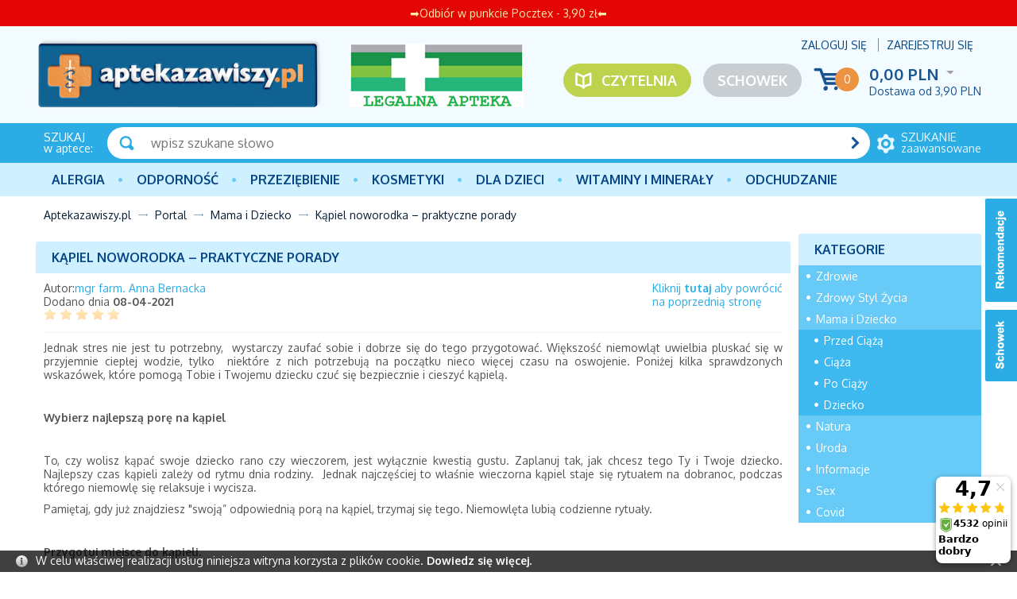

--- FILE ---
content_type: text/html; charset=UTF-8
request_url: https://aptekazawiszy.pl/artykuly/kapiel-noworodka-praktyczne-porady.html
body_size: 13891
content:
<!DOCTYPE html>
<!--[if lt IE 7 ]><html class="ie6" lang="pl-PL"> <![endif]-->
<!--[if IE 7 ]><html class="ie7" lang="pl-PL"> <![endif]-->
<!--[if IE 8 ]><html class="ie8" lang="pl-PL"> <![endif]-->
<!--[if IE 9 ]><html class="ie9" lang="pl-PL"> <![endif]-->
<!--[if (gt IE 9)|!(IE)]><!--><html lang="pl-PL"><!--<![endif]-->
<head itemtype="http://schema.org/WebSite">
<meta charset="utf-8">
<meta name="viewport" content="width=device-width, initial-scale=1.0">
<title itemprop="name">Kąpiel noworodka – praktyczne porady - Aptekazawiszy.pl</title>
<meta name="description" content="Kąpiel noworodka – praktyczne porady">
<meta name="generator" content="AptusShop.pl">
<meta name="web_author" content="Aptus.pl">
<link rel="canonical" href="https://aptekazawiszy.pl/artykuly/kapiel-noworodka-praktyczne-porady.html" itemprop="url">
<link rel="shortcut icon" href="/public/favicon.ico">
<link rel="stylesheet" href="/public/css/style.css" type="text/css">
<link href='https://fonts.googleapis.com/css?family=Oxygen:400,700,300&subset=latin,latin-ext' rel='stylesheet' type='text/css'>
<!--[if IE]><script src="/public/js/html5.js"></script><![endif]-->
<script type="text/javascript" src="/public/js/j.js"></script>
<script type="text/javascript">
(function() {
    var _qS = document.createElement('script');
    _qS.type = 'text/javascript';
    _qS.async = true;
    _qS.src = '//qjs.quartic.pl/qjs/773f49c3a6788961.js';
    (document.getElementsByTagName('head')[0]||document.getElementsByTagName('body')[0]).appendChild(_qS);
})();
</script>
			<script type="text/javascript">    let GoogleTagManager = {};

    GoogleTagManager.items = function (item) {
      let index = 1;
      let itemObj = {
        item_id: ""+item.id+"",
        item_name: ""+(item.main_name ? item.main_name : item.name)+"",
        index: 0,
        item_brand: ""+(item.brand == undefined ? '' : item.brand)+"",
        item_variant: ""+(item.variant == undefined ? '' : item.variant)+"",
        price: item.price,
        quantity: item.quantity,
        nasze_rekomendacje: item.nasze_rekomendacje ? true : false,
        promocja_przykasowa: item.promocja_przykasowa ? true : false,
        moga_ciebie_zainteresowac: item.moga_ciebie_zainteresowac ? true : false,
      }

      if(typeof item.category === 'string'){
        itemObj["item_category"] = item.category;
      } else if (typeof item.category === 'object'){
        for(cat in item.category){
          itemObj["item_category"+(index > 1 ? index : '')] = item.category[cat].name;
          if(index == 5){
            break;
          }        
          index++;        
        }
      }

      return [itemObj];
    }

	
          GoogleTagManager.eventAddToWishlist = function(item){
          if (item && typeof dataLayer != 'undefined') {
                        dataLayer.push({'ecommerce': null});
              dataLayer.push({
                'event': 'add_to_wishlist',
                'ecommerce': {
                  loggedIn: 0,
                  userId: '',
                  currency: "PLN",
                  value: item.value,
                  items: GoogleTagManager.items(item)
                },
              });
                        return true;
          }
        }
              GoogleTagManager.eventPurchaseButton = function(data){
          if (data && typeof dataLayer != 'undefined') {
                        dataLayer.push({'ecommerce': null});
              dataLayer.push({
                'event': 'purchase_button',
                'ecommerce': {
                  loggedIn: 0,
                  userId: '',
                  currency: "PLN",
                  value: data.value,
                  tax: data.tax,
                  shipping: data.shipping,
                  affiliation: data.affiliation,
                  items: JSON.parse(data.items)
                },
              });
                        return true;
          }
        }
              GoogleTagManager.eventSelectItem = function(item){
          if (item && typeof dataLayer != 'undefined') {
            let productsSection = item['products_section'] && item['products_section'].length ? item['products_section'] : false;
                        let gdata = {
                  items: GoogleTagManager.items(item),
                  loggedIn: 0,
                  userId: ''
              };
              if(productsSection){
                gdata[productsSection] = true;
              }
              dataLayer.push({'ecommerce': null});
              dataLayer.push({
                'event': 'select_item',
                'ecommerce': gdata,
              });
                        return true;
          }
        }
              GoogleTagManager.eventViewPromotion = function(data){
          if (data && typeof dataLayer != 'undefined') {
            data['loggedIn'] = 0;
            data['userId'] = '';
                        dataLayer.push({'ecommerce': null});
              dataLayer.push({
                'event': 'view_promotion',
                'ecommerce': data,
              });
                        return true;
          }
        }

        $(window).load(() => {
          MainSliderObserver.init();
        });
              GoogleTagManager.eventSelectPromotion = function(data){
          if (data && typeof dataLayer != 'undefined') {
            data['loggedIn'] = 0;
            data['userId'] = '';
                        dataLayer.push({'ecommerce': null});
              dataLayer.push({
                'event': 'select_promotion',
                'ecommerce': data,
              });
                        return true;
          }
        }

        $(window).load(() => {        
          GA4AttachSelectPromotionEvent();
        });
              GoogleTagManager.eventCashdeskView = function(data){
          if (data && typeof dataLayer != 'undefined') {
            data['loggedIn'] = 0;
            data['userId'] = '';
            let event = data.productsSection;
            delete data.productsSection;
                        dataLayer.push({'ecommerce': null});
              dataLayer.push({
                'event': event,
                'ecommerce': data,
              });
                        return true;
          }
        }

        $(window).load(() => {        
          CashdeskObserver.init();
        });
      </script>
    <!-- Google Tag Manager -->
    <script>(function(w,d,s,l,i){w[l]=w[l]||[];w[l].push({'gtm.start':
    new Date().getTime(),event:'gtm.js'});var f=d.getElementsByTagName(s)[0],
    j=d.createElement(s),dl=l!='dataLayer'?'&l='+l:'';j.async=true;j.src=
    'https://www.googletagmanager.com/gtm.js?id='+i+dl;f.parentNode.insertBefore(j,f);
    })(window,document,'script','dataLayer','GTM-T9H229P');</script>
    <!-- End Google Tag Manager -->
          <script>
        dataLayer.push({"ecommerce":null});
      </script>
            <script>
        dataLayer.push({"event":"login","ecommerce":{"loggedIn":false,"userId":""}});
      </script>
            <script>
        dataLayer.push({"ecommerce":null});
      </script>
            <script>
        dataLayer.push({"event":"Pageview","ecommerce":{"loggedIn":false,"userId":""}});
      </script>
      <script type="text/javascript">
var shop_root = '/';
var static_root = '/public/';
</script>
</head>
<body class="layout-kc layout-article">
    <!-- Google Tag Manager (noscript) -->
    <noscript><iframe src="https://www.googletagmanager.com/ns.html?id=GTM-T9H229P"
    height="0" width="0" style="display:none;visibility:hidden"></iframe></noscript>
    <!-- End Google Tag Manager (noscript) -->
    <ins data-ulix1-zoneid="8" data-ulix1-id="7d5760fb77e9efd8357bc7aa914dd604" ></ins><script async src="https://ulix1.space/www/deliv/d1.php"></script><header>
<div class="top-bar-positions">
<style>
.top-bar-position-1:hover{
background-color: #e40505d0 !important;
}
</style>
<a href="https://aptekazawiszy.pl/" class="top-bar-position-1 top-bar-position display_all" style="background-color: #e40505; color: #ffeaa8; width:100%;">
➡Odbiór w punkcie Pocztex - 3,90 zł⬅</a></div>
<div class="background">
<div class="wrap">
<div class="top clear">
<a href="https://aptekazawiszy.pl/" class="logo"><img src="/public/i/zawiszy/logo.png" alt="OLMED sp. z o.o. sp. k."></a>
<a class="legal-logo not-mainpage" href="https://rejestrymedyczne.csioz.gov.pl/ra/public-view/1192511" target="_blank" rel="nofollow">
<img src="/img/ident/legalna-apteka" alt="Legalna apteka">
</a>
<aside class="user">
<span class="login change_to_link" data-href="https://aptekazawiszy.pl/customer/action/login">Zaloguj się</span>
<span class="register change_to_link" data-href="https://aptekazawiszy.pl/customer/action/register">Zarejestruj się</span>
</aside>
<aside class="cart clear">
<span class="icon change_to_link" data-href="https://aptekazawiszy.pl/cart">
<span class="count">0</span>
</span>
<div class="info">
<span class="val">
0,00 PLN<span class="currency">
<span class="icon_select">&nbsp;</span>
<span class="currencies_list">
</span>
</span>
</span>
<div class="deliveries">
<span class="delivery cheap">Dostawa od  <span class="value">3,90 PLN</span> </span>
</div>
</div>
</aside>
<a class="repository not-mainpage" href="/customer/action/repository">Schowek</a>
<a class="portal" href="/artykuly.html">Czytelnia</a>
<!--<div class="imgs mainpage">
<img src="/public/i/zawiszy/FE_POPW.jpg" alt="Fundusz Europejski">  
<img src="/public/i/zawiszy/RP.jpg" alt="Rzeczpospolita Polska">    
<img src="/public/i/zawiszy/UE2.jpg" alt="Unia Europejska">              
</div>-->
</div>
</div>
<aside class="search">
<div class="wrap clear">
<div class="title"><strong>SZUKAJ</strong> w aptece:</div>
<a href="/search" class="adv"><span><strong>szukanie</strong> zaawansowane</span></a>
<div class="form">
<form name="search_form" action="/" method="get" target="_self"><a class="submit" href="javascript: document.forms['search_form'].submit();" rel="search"></a>
<div class="input">
<input id="main_search" type="text" name="name" placeholder="wpisz szukane słowo">
</div>
<script type="text/javascript">
var autoComplete = null;
$(document).ready(function () {
autoComplete = new Autocomplete('main_search', {
'zindex' : 2500,
'returnType': 'json'
});
});
</script>
</form></div>
</div>
</aside>
<div class="mline">
<div class="wrap">
<nav class="main-menu clear"><ul class="header_menu clear"><li class="openable panel"><a href="/alergia.html" target="_self" class="main_item" >Alergia</a><div class="sub_items"></div></li><li class="openable panel"><a href="/odpornosc.html" target="_self" class="main_item" >Odporność</a><div class="sub_items"><div class="panel_menu"><ul class="list_level_0 sub_list"><li class="sub_list-item"><a class="level_0" href="/aloes.html">Aloes</a></li><li class="sub_list-item"><a class="level_0" href="/borelioza.html">Borelioza</a></li><li class="sub_list-item"><a class="level_0" href="/colostrum-siara-bydleca-mlodziwo.html">Colostrum (siara bydlęca, młodziwo)</a></li><li class="sub_list-item"><a class="level_0" href="/cynk-selen.html">Cynk, selen</a></li><li class="sub_list-item"><a class="level_0" href="/czarny-bez.html">Czarny bez</a></li><li class="sub_list-item"><a class="level_0" href="/czosnek.html">Czosnek</a></li><li class="sub_list-item"><a class="level_0" href="/czystek.html">Czystek</a></li><li class="sub_list-item"><a class="level_0" href="/echinacea-jezowka-purpurowa.html">Echinacea (jeżówka purpurowa)</a></li><li class="sub_list-item"><a class="level_0" href="/kurkuma.html">Kurkuma</a></li><li class="sub_list-item"><a class="level_0" href="/miod-propolis-mleczko-pszczele.html">Miód, propolis, mleczko pszczele</a></li><li class="sub_list-item"><a class="level_0" href="/pozostale-preparaty.html">Pozostałe preparaty</a></li></ul><aside class="banner-category"><a href=https://aptekazawiszy.pl/odpornosc.html><img src="/img/categorybig/122" alt="Odporność"></aside></div></li><li class="openable panel"><a href="/przeziebienie-i-grypa.html" target="_self" class="main_item" >PRZEZIĘBIENIE</a><div class="sub_items"><div class="panel_menu"><ul class="list_level_0 sub_list"><li class="sub_list-item"><a class="level_0" href="/gardlo.html">Gardło</a></li><li class="sub_list-item"><a class="level_0" href="/kaszel.html">Kaszel</a></li><li class="sub_list-item"><a class="level_0" href="/katar-zatoki.html">Katar, zatoki</a></li><li class="sub_list-item"><a class="level_0" href="/leki-przeciwgoraczkowe.html">Leki przeciwgorączkowe</a></li><li class="sub_list-item"><a class="level_0" href="/masci-rozgrzewajace-na-przeziebienie.html">Maści rozgrzewające na przeziębienie</a></li><li class="sub_list-item"><a class="level_0" href="/profilaktyka.html">Profilaktyka</a></li></ul><aside class="banner-category"><a href=https://aptekazawiszy.pl/przeziebienie-i-grypa.html><img src="/img/categorybig/130" alt="Leki na przeziębienie i grypę"></aside></div></li><li class="openable panel"><a href="/kosmetyki.html" target="_self" class="main_item" >Kosmetyki</a><div class="sub_items"><div class="panel_menu"><ul class="list_level_0 sub_list"><li class="sub_list-item"><a class="level_0" href="/naturalne-kosmetyki-azjatyckie.html">Naturalne kosmetyki azjatyckie</a></li><li class="sub_list-item"><a class="level_0" href="/kosmetyki-konopne.html">Kosmetyki konopne</a></li><li class="sub_list-item"><a class="level_0" href="/kosmetyki-dla-panow.html">Kosmetyki dla Panów</a></li><li class="sub_list-item"><a class="level_0" href="/kosmetyki-kolorowe.html">Kosmetyki kolorowe</a></li><li class="sub_list-item"><a class="level_0" href="/ochrona-przeciwsloneczna.html">Ochrona przeciwsłoneczna</a></li><li class="sub_list-item"><a class="level_0" href="/pielegnacja-ciala-a.html">Pielęgnacja ciała</a></li><li class="sub_list-item"><a class="level_0" href="/pielegnacja-dloni-i-paznokci.html">Pielęgnacja dłoni i paznokci</a></li><li class="sub_list-item"><a class="level_0" href="/pielegnacja-stop.html">Pielęgnacja stóp</a></li><li class="sub_list-item"><a class="level_0" href="/pielegnacja-twarzy-i-szyi.html">Pielęgnacja twarzy i szyi</a></li><li class="sub_list-item"><a class="level_0" href="/pielegnacja-wlosow.html">Pielęgnacja włosów</a></li></ul><aside class="banner-category"><a href=https://aptekazawiszy.pl/kosmetyki.html><img src="/img/categorybig/110" alt="Kosmetyki"></aside></div></li><li class="openable panel"><a href="/dla-dzieci.html" target="_self" class="main_item" >Dla dzieci</a><div class="sub_items"><div class="panel_menu"><ul class="list_level_0 sub_list"><li class="sub_list-item"><a class="level_0" href="/akcesoria.html">Akcesoria</a></li><li class="sub_list-item"><a class="level_0" href="/herbatki-dla-dzieci.html">Herbatki dla dzieci</a></li><li class="sub_list-item"><a class="level_0" href="/kosmetyki-e.html">Kosmetyki</a></li><li class="sub_list-item"><a class="level_0" href="/mleko.html">Mleko</a></li><li class="sub_list-item"><a class="level_0" href="/pieluszki.html">Pieluszki</a></li><li class="sub_list-item"><a class="level_0" href="/suplementy-diety-dla-dzieci.html">Suplementy diety dla dzieci</a></li><li class="sub_list-item"><a class="level_0" href="/srodki-czystosci.html">Środki czystości</a></li><li class="sub_list-item"><a class="level_0" href="/witaminy.html">Witaminy</a></li></ul><aside class="banner-category"><a href=https://aptekazawiszy.pl/strony/wyszukiwanie.html?name=moomin><img src="/img/categorybig/148" alt="Dla dzieci"></aside></div></li><li class="openable panel"><a href="/witaminy-i-mineraly.html" target="_self" class="main_item" >Witaminy i minerały</a><div class="sub_items"><div class="panel_menu"><ul class="list_level_0 sub_list"><li class="sub_list-item"><a class="level_0" href="/chrom.html">Chrom</a></li><li class="sub_list-item"><a class="level_0" href="/cynk.html">Cynk</a></li><li class="sub_list-item"><a class="level_0" href="/jod.html">Jod</a></li><li class="sub_list-item"><a class="level_0" href="/krzem.html">Krzem</a></li><li class="sub_list-item"><a class="level_0" href="/magnez.html">Magnez</a></li><li class="sub_list-item"><a class="level_0" href="/miedz.html">Miedź</a></li><li class="sub_list-item"><a class="level_0" href="/potas.html">Potas</a></li><li class="sub_list-item"><a class="level_0" href="/selen.html">Selen</a></li><li class="sub_list-item"><a class="level_0" href="/srebro.html">Srebro</a></li><li class="sub_list-item"><a class="level_0" href="/wapn.html">Wapń</a></li><li class="sub_list-item"><a class="level_0" href="/zelazo.html">Żelazo</a></li></ul><aside class="banner-category"><a href=https://aptekazawiszy.pl/strony/wyszukiwanie.html?name=biovital><img src="/img/categorybig/135" alt="Witaminy i minerały"></aside></div></li><li class="openable panel"><a href="/odchudzanie-i-oczyszczanie.html" target="_self" class="main_item" >Odchudzanie</a><div class="sub_items"><div class="panel_menu"><ul class="list_level_0 sub_list"><li class="sub_list-item"><a class="level_0" href="/oczyszczanie-organizmu.html">Oczyszczanie organizmu</a></li><li class="sub_list-item"><a class="level_0" href="/odchudzanie.html">Odchudzanie</a></li><li class="sub_list-item"><a class="level_0" href="/odgrzybianie-organizmu.html">Odgrzybianie organizmu</a></li><li class="sub_list-item"><a class="level_0" href="/odrobaczanie-organizmu.html">Odrobaczanie organizmu</a></li></ul><aside class="banner-category"><a href=https://aptekazawiszy.pl/producent-revolife,dCg-fUk.html><img src="/img/categorybig/121" alt="Odchudzanie i oczyszczanie"></aside></div></li></ul></nav></div>
</div>
<div class="wrap">
<a class="switch"></a>
</div>
</div>
<div class="breadcrumb" itemtype="http://schema.org/WebPage" itemscope=""><nav id="breadcrumb"><ul class="clear"><li class="home"><a href="/" itemprop="breadcrumb">Aptekazawiszy.pl</a></li><li class="" ><a href="/artykuly.html" itemprop="breadcrumb">Portal</a></li><li class="openable" data-category="17"  data-items="0" data-type="portal" ><a href="/artykuly/mama-i-dziecko.html" itemprop="breadcrumb">Mama i Dziecko</a></li><li class="" ><span>Kąpiel noworodka – praktyczne porady</span></li></ul></nav></div></header>
<div id="container" class="clear">
<div class="row clear white-background">
<aside id="content">
<ins style="min-height: 200px;" data-ulix1-zoneid="268" data-ulix1-id="7d5760fb77e9efd8357bc7aa914dd604"></ins>
  <script async src="https://ulix1.space/www/deliv/d1.php"></script><section class="box">
<header><h1>Kąpiel noworodka – praktyczne porady</h1></header>
<div class="box_content">
<article class="article-page gall3ry-container" itemscope itemtype="http://schema.org/Article">
<meta itemprop="name" content="Kąpiel noworodka – praktyczne porady"/>
<meta itemprop="headline" content="Kąpiel to podstawowy i ważny element prawidłowej pielęgnacji niemowląt, dlatego rodzicom noworodków - zw"/>
<meta itemprop="image" content="/artykuly/kapiel-noworodka-praktyczne-porady.jpg"/>
<span itemprop="publisher" itemscope itemtype="http://schema.org/Organization">
<meta itemprop="name" content="Apteka Internetowa Zawiszy Czarnego Łódź"/>
<meta itemprop="logo" content="http://zawiszy.wersjademo.pl/public/i/zawiszy/logo.png"/>
</span>
<div class="information clear">
<div class="info">
Autor: <a itemprop="author" href="/autorzy/anna-bernacka">mgr farm. Anna Bernacka</a><br>
Dodano dnia <strong itemprop="datePublished" content="2021-04-12">08-04-2021</strong><br>
<div class="vote-stars vote-0"></div>
</div>
<a href="/">Kliknij <b>tutaj</b> aby powrócić<br>na poprzednią stronę</a>
</div>
<div class="clear"></div>    
<div class="blocks wiki">
<div class="block clear">
<p style="text-align: justify;">Jednak stres nie jest tu potrzebny,&nbsp; wystarczy zaufać sobie i dobrze się do tego przygotować. Większość niemowląt uwielbia pluskać się w przyjemnie ciepłej wodzie, tylko&nbsp; niekt&oacute;re z nich potrzebują na początku nieco więcej czasu na oswojenie. Poniżej kilka sprawdzonych wskaz&oacute;wek, kt&oacute;re pomogą Tobie i Twojemu dziecku czuć się bezpiecznie i cieszyć kąpielą.&nbsp; &nbsp;</p>
<p style="text-align: justify;">&nbsp;</p>
<p style="text-align: justify;"><strong>Wybierz najlepszą porę na kąpiel</strong></p>
<p style="text-align: justify;">&nbsp;</p>
<p style="text-align: justify;">To, czy wolisz kąpać swoje dziecko rano czy wieczorem, jest wyłącznie kwestią gustu. Zaplanuj tak, jak chcesz tego Ty i Twoje dziecko. Najlepszy czas kąpieli zależy od rytmu dnia rodziny.&nbsp; Jednak najczęściej to właśnie wieczorna kąpiel staje się rytuałem na dobranoc, podczas kt&oacute;rego niemowlę się relaksuje i wycisza.&nbsp;</p>
<p style="text-align: justify;">Pamiętaj, gdy już znajdziesz "swoją&rdquo; odpowiednią porą na kąpiel, trzymaj się tego. Niemowlęta lubią codzienne rytuały.&nbsp;</p>
<p style="text-align: justify;">&nbsp;</p>
<p style="text-align: justify;"><strong>Przygotuj miejsce do kąpieli.</strong></p>
<p style="text-align: justify;">&nbsp;</p>
<p style="text-align: justify;">Wanienkę dla niemowląt najlepiej jest umieścić tak, aby znajdowała się na wysokości Twojego pasa. Nie musisz się wtedy napinać i pochylać podczas kąpieli dziecka. W sklepach specjalistycznych można znaleźć stelaże, kt&oacute;re podnoszą wanienkę na odpowiednią wysokość. Ważne, aby była to stabilna i mocna konstrukcja. Oczywiście wanienka dziecka może być także postawiona w wannie, a Ty klękasz obok niej na miękkim podłożu np. na podkładce z pianki. W tym wariancie nie będzie problemem wylewająca się z wanienki woda.</p>
<p style="text-align: justify;">Do kąpieli w pierwszych miesiącach życia dostępne są r&oacute;żne akcesoria kąpielowe, kt&oacute;re można umieścić w wanience i zapewnić dziecku wsparcie. Ale uwaga! Nawet wtedy - nigdy nie zostawiaj swojego dziecka lub malucha samego w wodzie, nawet na sekundę!</p>
<p style="text-align: justify;">&nbsp;</p>
<p style="text-align: justify;"><strong>Pamiętaj o tym tuż przed kąpielą</strong></p>
<p style="text-align: justify;">&nbsp;</p>
<p style="text-align: justify;">Zanim rozbierzesz dziecko, przygotuj wszystko, co potrzebne do kąpieli i po niej. Dobrze jest mieć w zasięgu ręki: ręcznik, kt&oacute;rym otulisz dziecko, pieluszki i wszystko, co potrzebne jest do przewijania i pielęgnacji po kąpieli.&nbsp;&nbsp;</p>
<p style="text-align: justify;">Nie kąp dziecka bezpośrednio po posiłku.</p>
<p style="text-align: justify;">Jeszcze przed kąpielą możesz umyć twarz dziecka ściereczką i czystą wodą. Dzieci nie lubią, gdy podczas kąpieli woda leje się po twarzy.</p>
<p style="text-align: justify;">&nbsp;</p>
<p style="text-align: justify;"><strong>Jak ciepła powinna być woda i pomieszczenie?</strong></p>
<p style="text-align: justify;">&nbsp;</p>
<p style="text-align: justify;">Idealna temperatura wody powinna wynosić ok. 37 &ndash; 37,5 C, a temperatura pomieszczenia nie powinna być niższa niż 21-24 C. Należy także zamknąć drzwi i okna, aby uniknąć przeciąg&oacute;w. Dla pewności zawsze sprawdzaj temperaturę termometrem kąpielowym.</p>
<p style="text-align: justify;">&nbsp;</p>
<p style="text-align: justify;"><strong>W czym kąpać dziecko?</strong></p>
<p style="text-align: justify;">&nbsp;</p>
<p style="text-align: justify;">W celu ochrony wrażliwej sk&oacute;ry dziecka stosuj tylko delikatne płyny do kąpieli najlepiej te oznaczone na etykiecie, jako odpowiednie dla niemowląt od 1. dnia życia, kt&oacute;re nie zawierają mydła. Możesz tu skorzystać z szerokiej gamy delikatnych środk&oacute;w pielęgnacyjnych dla niemowląt z serii HiPP Babysanft. Produkty te&nbsp; są dobrze tolerowane przez wrażliwą sk&oacute;rę niemowlęcia, nawet tę skłonną do atopii. Nie zawierają&nbsp; paraben&oacute;w, parafiny ani substancji zapachowych uważanych za alergenne. I to co ważne jest dla każdego dziecka podczas kąpieli - nie szczypią w oczy.&nbsp;</p>
<p style="text-align: justify;">Masz do wyboru&nbsp;<a href="/hipp-baby-pielegnacyjny-plyn-do-kapieli-od-1-dnia-zycia-350-ml.html">płyn do kąpieli</a> ,&nbsp;<a href="/hipp-baby-szampon-do-wlosow-pielegnacyjny-od-1-dnia-zycia-200-ml.html">szampony</a> lub też&nbsp;<a href="/hipp-baby-zel-do-mycia-ciala-i-wlosow-od-1-dnia-zycia-400-ml.html">płyny 2 w 1</a> do mycia ciała i włos&oacute;w.&nbsp;</p>
<p style="text-align: justify;">&nbsp;</p>
<p style="text-align: justify;"><strong>Jak podczas kąpieli postępować z&nbsp; kikutem pępowiny?&nbsp;&nbsp;</strong></p>
<p style="text-align: justify;">&nbsp;</p>
<p style="text-align: justify;">Kiedy kąpiemy noworodka wanienka powinna być wypełniona wodą tylko częściowo, aby nie zakrywała brzuszka, ponieważ&nbsp; niezagojony jeszcze kikut pępowiny nie powinien znajdować się w wodzie. Nic się nie stanie, jeśli trochę go zamoczymy, ale należy unikać przedłużonego kontaktu z wodą i nie dopuścić do jego rozmoczenia.&nbsp;</p>
<p style="text-align: justify;">&nbsp;</p>
<p style="text-align: justify;">&nbsp;</p>
<p style="text-align: center;"><img src="/img/ident/hipp-2020-lelewel-pflege-200612-" alt="" width="500" height="281" />&nbsp;</p>
<p style="text-align: justify;">&nbsp;</p>
<p style="text-align: justify;">&nbsp;</p>
<p style="text-align: justify;"><strong>Pielęgnacja po kąpieli</strong></p>
<p style="text-align: justify;">&nbsp;</p>
<p style="text-align: justify;">Kąpiel noworodka nie powinna trwać dłużej niż 10 minut. Miej przygotowany miękki ręcznik, aby tuż po wyjęciu dziecka z kąpieli szybko je otulić, aby się nie wyziębiło. Przy pierwszych kąpielach będzie łatwiej,&nbsp; jeśli jedna osoba kąpie niemowlę, a druga stoi z przygotowanym ręcznikiem i je odbierze. Jesienią i zimą będzie maleństwu przyjemnie , jeśli ręcznik kt&oacute;rym je owijasz będzie ciepły np. zdjęty z kaloryfera. Wiele niemowląt lubi przez jakiś czas wtulać się w ramiona mamy lub taty, owinięte w ręcznik (z kapturem). Podaruj mu taką chwilę bliskości.</p>
<p style="text-align: justify;">Następnie delikatnie wytrzyj ciałko dziecka. Zwr&oacute;ć uwagę na staranne osuszenie pępowiny, sk&oacute;ry za uszami, pod pachami, między palcami rąk i n&oacute;g, w pachwinach i na tylnej stronie kolan. Potem możesz nałożyć nawilżający krem pielęgnacyjny np.: <a href="/hipp-baby-krem-do-twarzy-i-ciala-zolw-100-ml.html">Krem-Ż&oacute;łwik do twarzy i ciała HiPP Babysanft </a>z ekologicznym olejkiem migdałowym BIO, kt&oacute;ry skutecznie chroni i pielęgnuje sk&oacute;rę dziecka, pozostawiając ją miękką i delikatną. Zał&oacute;ż pieluszkę i miękkie, wygodne ubranko.</p>
<p style="text-align: justify;">Pamiętaj jednak, że nie wszystkie dzieci są&nbsp; miłośnikami wody i lubią się kąpać. Jeśli właśnie Tw&oacute;j maluszek do nich należy nie musisz go kąpać codziennie. Wystarczy, jeśli to zrobisz 2-3 razy w tygodniu. Możesz tez spr&oacute;bować innych rozwiązań np. kąpieli&nbsp; w specjalnym wiaderku do kąpania niemowląt lub na brzuchu mamy czy taty w dużej wannie. Tylko wtedy należy zadbać o odpowiednią temperaturę wody&nbsp; (37&deg;!) oraz właściwie dobranych - do delikatnej sk&oacute;ry niemowląt - środkach myjących, użyj np. <a href="/hipp-baby-plyn-do-kapieli-dla-calej-rodziny-1000-ml.html">Płynu do kąpieli całej rodziny HiPP Babysanft</a>. Nie martw się, prędzej czy p&oacute;źniej nawet Tw&oacute;j - niechętny kąpielom - maluszek zamieni się w entuzjastycznie, chlapiące wodą dokoła, dziecko.</p>
</div>
</div>
<script type="text/javascript">
var blocks = $("div.blocks").find(".block");
if(blocks.length>0) {
for(var i=0;i<blocks.length;i++) {
$(blocks[i]).css("display", i<1? "block" : "none" );
}
}
function showBlocks(obj, from, to) {
var blocks = $("div.blocks").find(".block");
if(blocks.length>0) {
for(var i=0;i<blocks.length;i++) {
$(blocks[i]).css("display", i>=from && i<to ? "block" : "none" );
}
}
$(obj).parent().parent().find("a").removeClass("active");
$(obj).addClass("active");
}
</script>
<aside class="pagination">
<a onclick="javascript: showBlocks(this, 0, 1);" href="#top">1</a>
</aside>
<div class="article_details">
<aside class="dictionaries">
</aside>
<aside class="categories"><span class="label">Kategorie:</span> <a href="/artykuly/mama-i-dziecko.html">Mama i Dziecko</a>, <a href="/artykuly/dziecko.html">Dziecko</a></aside></div>
<aside class="articles clear">
<article class="clear has_image" itemscope itemtype="http://schema.org/Article">
<div class="information">
<meta itemprop="headline" content="Co to jest mikrobiota jelitowa? Na czym polega dysbioza mikrobioty? Czym są probiotyki oraz jak ważny jest w"/>
<meta itemprop="datePublished" content="2021-11-08"/>
<span itemprop="publisher" itemscope itemtype="http://schema.org/Organization">
<meta itemprop="name" content="Apteka Internetowa Zawiszy Czarnego Łódź"/>
<meta itemprop="logo" content="http://zawiszy.wersjademo.pl/public/i/zawiszy/logo.png"/>
</span>
<span class="date">08. Listopad, 2021</span>
<a href="/artykuly/rola-mikrobioty-jelitowej-i-znaczenie-probiotykow.html#comments" class="comments tip" title="komentarzy: 0">0</a>
</div>
<a class="picture" href="/artykuly/rola-mikrobioty-jelitowej-i-znaczenie-probiotykow.html">
<span class="img">
<img src="/artykuly/rola-mikrobioty-jelitowej-i-znaczenie-probiotykow.jpg" alt="Rola mikrobioty jelitowej i znaczenie probiotyków" width="200" height="200" itemprop="image">
<span class="overlay">
<span>Czytaj więcej</span>
</span>
</span>
</a>
<header>
<h2>
<a href="/artykuly/rola-mikrobioty-jelitowej-i-znaczenie-probiotykow.html" itemprop="name">Rola mikrobioty jelitowej i znaczenie probiotyków</a>
<meta itemprop="url" content="https://aptekazawiszy.pl/artykuly/rola-mikrobioty-jelitowej-i-znaczenie-probiotykow.html"/>
</h2>
</header>
<div class="description">
Co to jest mikrobiota jelitowa? Na czym polega dysbioza mikrobioty? Czym są probiotyki oraz jak ważny jest wybór odpowiedniego produktu? Tego i kilku innych rzeczy dowiesz się z poniższego artykułu.</div>
</article>
<article class="clear has_image" itemscope itemtype="http://schema.org/Article">
<div class="information">
<meta itemprop="headline" content="Decyzje i zachowania przyszłych rodziców mają znaczący wpływ na rozwój dziecka w przyszłości. Potwierd"/>
<meta itemprop="datePublished" content="2024-06-05"/>
<span itemprop="publisher" itemscope itemtype="http://schema.org/Organization">
<meta itemprop="name" content="Apteka Internetowa Zawiszy Czarnego Łódź"/>
<meta itemprop="logo" content="http://zawiszy.wersjademo.pl/public/i/zawiszy/logo.png"/>
</span>
<span class="date">05. Czerwiec, 2024</span>
<a href="/artykuly/prawidlowy-rozwoj-twojego-dziecka-jeszcze-przed-narodzinami-epigenetyka-na-uslugach-rodzicow.html#comments" class="comments tip" title="komentarzy: 0">0</a>
</div>
<a class="picture" href="/artykuly/prawidlowy-rozwoj-twojego-dziecka-jeszcze-przed-narodzinami-epigenetyka-na-uslugach-rodzicow.html">
<span class="img">
<img src="/artykuly/prawidlowy-rozwoj-twojego-dziecka-jeszcze-przed-narodzinami-epigenetyka-na-uslugach-rodzicow.jpg" alt="Prawidłowy rozwój Twojego dziecka jeszcze przed narodzinami - epigenetyka na usługach rodziców" width="200" height="133" itemprop="image">
<span class="overlay">
<span>Czytaj więcej</span>
</span>
</span>
</a>
<header>
<h2>
<a href="/artykuly/prawidlowy-rozwoj-twojego-dziecka-jeszcze-przed-narodzinami-epigenetyka-na-uslugach-rodzicow.html" itemprop="name">Prawidłowy rozwój Twojego dziecka jeszcze przed narodzinami - epigenetyka na usługach rodziców</a>
<meta itemprop="url" content="https://aptekazawiszy.pl/artykuly/prawidlowy-rozwoj-twojego-dziecka-jeszcze-przed-narodzinami-epigenetyka-na-uslugach-rodzicow.html"/>
</h2>
</header>
<div class="description">
Decyzje i zachowania przyszłych rodziców mają znaczący wpływ na rozwój dziecka w przyszłości. Potwierdza to młoda, ale rozwijająca się w ekspresowym tempie dziedzina nauki, znana jako epigenetyka.</div>
</article>
<article class="clear has_image" itemscope itemtype="http://schema.org/Article">
<div class="information">
<meta itemprop="headline" content="Zapalenie krtani może mieć przebieg króki i ostry bądź przewlekły, w zależności od czynnika wywołują"/>
<meta itemprop="datePublished" content="2023-09-22"/>
<span itemprop="publisher" itemscope itemtype="http://schema.org/Organization">
<meta itemprop="name" content="Apteka Internetowa Zawiszy Czarnego Łódź"/>
<meta itemprop="logo" content="http://zawiszy.wersjademo.pl/public/i/zawiszy/logo.png"/>
</span>
<span class="date">22. Wrzesień, 2023</span>
<a href="/artykuly/jak-rozpoznac-i-leczyc-zapalenie-krtani-sprawdz.html#comments" class="comments tip" title="komentarzy: 0">0</a>
</div>
<a class="picture" href="/artykuly/jak-rozpoznac-i-leczyc-zapalenie-krtani-sprawdz.html">
<span class="img">
<img src="/artykuly/jak-rozpoznac-i-leczyc-zapalenie-krtani-sprawdz.jpg" alt="Jak rozpoznać i leczyć zapalenie krtani? Sprawdź!" width="200" height="133" itemprop="image">
<span class="overlay">
<span>Czytaj więcej</span>
</span>
</span>
</a>
<header>
<h2>
<a href="/artykuly/jak-rozpoznac-i-leczyc-zapalenie-krtani-sprawdz.html" itemprop="name">Jak rozpoznać i leczyć zapalenie krtani? Sprawdź!</a>
<meta itemprop="url" content="https://aptekazawiszy.pl/artykuly/jak-rozpoznac-i-leczyc-zapalenie-krtani-sprawdz.html"/>
</h2>
</header>
<div class="description">
Zapalenie krtani może mieć przebieg króki i ostry bądź przewlekły, w zależności od czynnika wywołującego schorzenie. Choroba jest groźna zwłaszcza dla dzieci, dlatego warto wiedzieć, jak ją rozpoznać.</div>
</article>
<article class="clear has_image" itemscope itemtype="http://schema.org/Article">
<div class="information">
<meta itemprop="headline" content="Przekwitanie to naturalny proces w życiu każdej kobiety, podczas którego pojawiają się nieprzyjemne doleg"/>
<meta itemprop="datePublished" content="2023-04-13"/>
<span itemprop="publisher" itemscope itemtype="http://schema.org/Organization">
<meta itemprop="name" content="Apteka Internetowa Zawiszy Czarnego Łódź"/>
<meta itemprop="logo" content="http://zawiszy.wersjademo.pl/public/i/zawiszy/logo.png"/>
</span>
<span class="date">13. Kwiecień, 2023</span>
<a href="/artykuly/menopauza-poznaj-jej-objawy-i-sposoby-jak-sobie-z-nimi-radzic.html#comments" class="comments tip" title="komentarzy: 0">0</a>
</div>
<a class="picture" href="/artykuly/menopauza-poznaj-jej-objawy-i-sposoby-jak-sobie-z-nimi-radzic.html">
<span class="img">
<img src="/artykuly/menopauza-poznaj-jej-objawy-i-sposoby-jak-sobie-z-nimi-radzic.jpg" alt="Menopauza – poznaj jej objawy i sposoby jak sobie z nimi radzić" width="200" height="133" itemprop="image">
<span class="overlay">
<span>Czytaj więcej</span>
</span>
</span>
</a>
<header>
<h2>
<a href="/artykuly/menopauza-poznaj-jej-objawy-i-sposoby-jak-sobie-z-nimi-radzic.html" itemprop="name">Menopauza – poznaj jej objawy i sposoby jak sobie z nimi radzić</a>
<meta itemprop="url" content="https://aptekazawiszy.pl/artykuly/menopauza-poznaj-jej-objawy-i-sposoby-jak-sobie-z-nimi-radzic.html"/>
</h2>
</header>
<div class="description">
Przekwitanie to naturalny proces w życiu każdej kobiety, podczas którego pojawiają się nieprzyjemne dolegliwości. Pierwsze objawy menopauzy mogą pojawić się już pomiędzy 45 a 50 rokiem życia.  Dowiedz się, jak skutecznie je złagodzić.</div>
</article>
</aside>
<a name="comments"></a>
</article>
</div>
</section>
      <script>
        AdsHero.getAds({"url":"https:\/\/dispatcher.ahevds.com\/v1\/dsa\/raw\/b243d14e-3991-49c8-ad5b-f58bf1b626bc\/5","lang":"pl","currency":"PLN","searchData":"K\u0105piel noworodka \u2013 praktyczne porady"}, 'POLECANE PRODUKTY:', '.adshero-article');
      </script>
    <div class="adshero-article adshero-carousel adshero-carousel-big" data-slothash="b243d14e-3991-49c8-ad5b-f58bf1b626bc"></div><div class="tabs"><div class="tab" data-title="Dodaj komentarz"><aside class="article votes">
<div class="buttons">
<a href="javascript: void(0)" onclick="$.ligh7form('/artykuly/kapiel-noworodka-praktyczne-porady.html?action=addvote', 700)" class="button">Dodaj komentarz</a>
</div>
</aside>
</div><div class="tab" data-title="Podobne artykuły"><aside class="articles clear">
<article class="clear has_image" itemscope itemtype="http://schema.org/Article">
<div class="information">
<meta itemprop="headline" content="Kąpiel to podstawowy i ważny element prawidłowej pielęgnacji niemowląt, dlatego rodzicom noworodków - zw"/>
<meta itemprop="datePublished" content="2021-04-08"/>
<span itemprop="publisher" itemscope itemtype="http://schema.org/Organization">
<meta itemprop="name" content="Apteka Internetowa Zawiszy Czarnego Łódź"/>
<meta itemprop="logo" content="http://zawiszy.wersjademo.pl/public/i/zawiszy/logo.png"/>
</span>
<span class="date">08. Kwiecień, 2021</span>
<a href="/artykuly/kapiel-noworodka-praktyczne-porady.html#comments" class="comments tip" title="komentarzy: 0">0</a>
</div>
<a class="picture" href="/artykuly/kapiel-noworodka-praktyczne-porady.html">
<span class="img">
<img src="/artykuly/kapiel-noworodka-praktyczne-porady.jpg" alt="Kąpiel noworodka – praktyczne porady" width="200" height="133" itemprop="image">
<span class="overlay">
<span>Czytaj więcej</span>
</span>
</span>
</a>
<header>
<h2>
<a href="/artykuly/kapiel-noworodka-praktyczne-porady.html" itemprop="name">Kąpiel noworodka – praktyczne porady</a>
<meta itemprop="url" content="https://aptekazawiszy.pl/artykuly/kapiel-noworodka-praktyczne-porady.html"/>
</h2>
</header>
<div class="description">
Kąpiel to podstawowy i ważny element prawidłowej pielęgnacji niemowląt, dlatego rodzicom noworodków - zwłaszcza przed pierwszą kąpielą -  często towarzyszy wiele obaw i wątpliwości.</div>
</article>
</aside>
</div><div class="tab" data-title="Najnowsze artykuły"><aside class="articles clear">
<article class="clear has_image" itemscope itemtype="http://schema.org/Article">
<div class="information">
<meta itemprop="headline" content="Co to jest mikrobiota jelitowa? Na czym polega dysbioza mikrobioty? Czym są probiotyki oraz jak ważny jest w"/>
<meta itemprop="datePublished" content="2021-11-08"/>
<span itemprop="publisher" itemscope itemtype="http://schema.org/Organization">
<meta itemprop="name" content="Apteka Internetowa Zawiszy Czarnego Łódź"/>
<meta itemprop="logo" content="http://zawiszy.wersjademo.pl/public/i/zawiszy/logo.png"/>
</span>
<span class="date">08. Listopad, 2021</span>
<a href="/artykuly/rola-mikrobioty-jelitowej-i-znaczenie-probiotykow.html#comments" class="comments tip" title="komentarzy: 0">0</a>
</div>
<a class="picture" href="/artykuly/rola-mikrobioty-jelitowej-i-znaczenie-probiotykow.html">
<span class="img">
<img src="/artykuly/rola-mikrobioty-jelitowej-i-znaczenie-probiotykow.jpg" alt="Rola mikrobioty jelitowej i znaczenie probiotyków" width="200" height="200" itemprop="image">
<span class="overlay">
<span>Czytaj więcej</span>
</span>
</span>
</a>
<header>
<h2>
<a href="/artykuly/rola-mikrobioty-jelitowej-i-znaczenie-probiotykow.html" itemprop="name">Rola mikrobioty jelitowej i znaczenie probiotyków</a>
<meta itemprop="url" content="https://aptekazawiszy.pl/artykuly/rola-mikrobioty-jelitowej-i-znaczenie-probiotykow.html"/>
</h2>
</header>
<div class="description">
Co to jest mikrobiota jelitowa? Na czym polega dysbioza mikrobioty? Czym są probiotyki oraz jak ważny jest wybór odpowiedniego produktu? Tego i kilku innych rzeczy dowiesz się z poniższego artykułu.</div>
</article>
<article class="clear has_image" itemscope itemtype="http://schema.org/Article">
<div class="information">
<meta itemprop="headline" content="Istnieje wiele teorii, które starają się wytłumaczyć przyczyny starzenia. Ważniejsze jednak jest skupien"/>
<meta itemprop="datePublished" content="2021-10-18"/>
<span itemprop="publisher" itemscope itemtype="http://schema.org/Organization">
<meta itemprop="name" content="Apteka Internetowa Zawiszy Czarnego Łódź"/>
<meta itemprop="logo" content="http://zawiszy.wersjademo.pl/public/i/zawiszy/logo.png"/>
</span>
<span class="date">18. Październik, 2021</span>
<a href="/artykuly/czym-wlasciwie-jest-starzenie-sie-organizmu.html#comments" class="comments tip" title="komentarzy: 0">0</a>
</div>
<a class="picture" href="/artykuly/czym-wlasciwie-jest-starzenie-sie-organizmu.html">
<span class="img">
<img src="/artykuly/czym-wlasciwie-jest-starzenie-sie-organizmu.jpg" alt="Czym właściwie jest starzenie się organizmu?" width="200" height="154" itemprop="image">
<span class="overlay">
<span>Czytaj więcej</span>
</span>
</span>
</a>
<header>
<h2>
<a href="/artykuly/czym-wlasciwie-jest-starzenie-sie-organizmu.html" itemprop="name">Czym właściwie jest starzenie się organizmu?</a>
<meta itemprop="url" content="https://aptekazawiszy.pl/artykuly/czym-wlasciwie-jest-starzenie-sie-organizmu.html"/>
</h2>
</header>
<div class="description">
Istnieje wiele teorii, które starają się wytłumaczyć przyczyny starzenia. Ważniejsze jednak jest skupienie się na tym jak samo starzenie przebiega i jakie ma konsekwencje...</div>
</article>
<article class="clear has_image" itemscope itemtype="http://schema.org/Article">
<div class="information">
<meta itemprop="headline" content="Badania nad CBD nabierają tempa w ostatnich latach, odkrywając przed nami nowe, zaskakujące właściwości "/>
<meta itemprop="datePublished" content="2021-10-14"/>
<span itemprop="publisher" itemscope itemtype="http://schema.org/Organization">
<meta itemprop="name" content="Apteka Internetowa Zawiszy Czarnego Łódź"/>
<meta itemprop="logo" content="http://zawiszy.wersjademo.pl/public/i/zawiszy/logo.png"/>
</span>
<span class="date">14. Październik, 2021</span>
<a href="/artykuly/jak-olejki-cbd-wplywaja-na-odpornosc.html#comments" class="comments tip" title="komentarzy: 0">0</a>
</div>
<a class="picture" href="/artykuly/jak-olejki-cbd-wplywaja-na-odpornosc.html">
<span class="img">
<img src="/artykuly/jak-olejki-cbd-wplywaja-na-odpornosc.jpg" alt="Jak olejki CBD wpływają na odporność?" width="200" height="200" itemprop="image">
<span class="overlay">
<span>Czytaj więcej</span>
</span>
</span>
</a>
<header>
<h2>
<a href="/artykuly/jak-olejki-cbd-wplywaja-na-odpornosc.html" itemprop="name">Jak olejki CBD wpływają na odporność?</a>
<meta itemprop="url" content="https://aptekazawiszy.pl/artykuly/jak-olejki-cbd-wplywaja-na-odpornosc.html"/>
</h2>
</header>
<div class="description">
Badania nad CBD nabierają tempa w ostatnich latach, odkrywając przed nami nowe, zaskakujące właściwości tej niezwykłej substancji. Jednym z najświeższych odkryć naukowców jest wpływ CBD na odporność.<br></div>
</article>
</aside>
</div></div></aside>
<aside id="right">
<section class="box categories">
<header><h3>Kategorie</h3></header>
<div class="box_content">
<div id="categories"><ul><li class=""><a href="/artykuly/zdrowie.html">Zdrowie</a><ul><li class=""><a href="/artykuly/choroby.html">Choroby</a></li><li class=""><a href="/artykuly/profilaktyka.html">Profilaktyka</a></li><li class=""><a href="/artykuly/zdrowie-mezczyzny.html">Zdrowie Mężczyzny</a></li><li class=""><a href="/artykuly/zdrowie-kobiety.html">Zdrowie Kobiety</a></li><li class=""><a href="/artykuly/zdrowie-seniora.html">Zdrowie Seniora</a></li><li class=""><a href="/artykuly/zdrowie-psychiczne.html">Zdrowie Psychiczne</a></li><li class=""><a href="/artykuly/stawy.html">Stawy</a></li></ul></li><li class=""><a href="/artykuly/zdrowy-styl-zycia.html">Zdrowy Styl Życia</a><ul><li class=""><a href="/artykuly/dieta.html">Dieta</a></li><li class=""><a href="/artykuly/sport.html">Sport</a></li><li class=""><a href="/artykuly/regeneracja.html">Regeneracja</a></li></ul></li><li class="active"><a href="/artykuly/mama-i-dziecko.html">Mama i Dziecko</a><ul><li class=""><a href="/artykuly/przed-ciaza.html">Przed Ciążą</a></li><li class=""><a href="/artykuly/ciaza.html">Ciąża</a></li><li class=""><a href="/artykuly/po-ciazy.html">Po Ciąży</a></li><li class=""><a href="/artykuly/dziecko.html">Dziecko</a></li></ul></li><li class=""><a href="/artykuly/natura.html">Natura</a><ul><li class=""><a href="/artykuly/ziola-i-herbaty.html">Zioła i Herbaty</a></li><li class=""><a href="/artykuly/naturalna-medycyna.html">Naturalna Medycyna</a></li></ul></li><li class=""><a href="/artykuly/uroda.html">Uroda</a><ul><li class=""><a href="/artykuly/cialo.html">Ciało</a></li><li class=""><a href="/artykuly/twarz.html">Twarz</a></li><li class=""><a href="/artykuly/wlosy.html">Włosy</a></li><li class=""><a href="/artykuly/nogi.html">Nogi</a></li><li class=""><a href="/artykuly/zabiegi.html">Zabiegi</a></li><li class=""><a href="/artykuly/opalanie.html">Opalanie</a></li><li class=""><a href="/artykuly/odchudzanie.html">Odchudzanie</a></li></ul></li><li class=""><a href="/artykuly/informacje.html">Informacje</a></li><li class=""><a href="/artykuly/sex.html">Sex</a></li><li class=""><a href="/artykuly/covid.html">Covid</a></li></ul></div></div>
</section>
<ins data-ulix1-zoneid="265" data-ulix1-id="7d5760fb77e9efd8357bc7aa914dd604" data-ulix1-tagarticle="hipp"></ins><script async src="https://ulix1.space/www/deliv/d1.php"></script><ins data-ulix1-zoneid="395" data-ulix1-id="7d5760fb77e9efd8357bc7aa914dd604"></ins>
      <script async src="https://ulix1.space/www/deliv/d1.php"></script></aside>
</div>
</div>
<footer>
<div class="footer">
<aside class="footer_info clear">
<article class="clear ">
<div class="image"><img src="/img/news/15-o-nas.jpg" alt="O NAS" width="188" height="198"></div>
<div class="no-header">
<style>

.footer-imgs{
  float: left;
  margin-left: 40px;
}

.footer-imgs img:first-child{
  margin-right: 10px;
}


@media (max-width: 1240px){
.footer-imgs{
  display: flex;
  width: 50%;
  margin-left: 0;
 }
}

@media (max-width: 1000px){
.footer-imgs{
  width: auto;
margin-left: 50px;
 }
}

@media (max-width: 460px){
.footer-imgs{
  width: auto;
margin-left: 0px;
 flex-wrap:wrap;
justify-content: center;
 }

.footer-imgs img {
  margin-bottom: 10px;
}
}

</style>
<div class="footer-imgs">
<img alt="" src="/img/ident/solgar-certyfikat" align="center" width="200" height="300">

<img alt="" src="/img/ident/aptekazawiszy-terranova" align="center" width="128" height="300">

</div>
</div>				
</article>
<article class="clear ">
<div class="image"><img src="/img/news/16-zaufanie.jpg" alt="ZAUFANIE" width="34" height="34"></div>
<div class="no-header">
Ponad 25 lat doświadczenia<br>na rynku farmaceutycznym</div>				
</article>
<article class="clear ">
<div class="image"><img src="/img/news/17-bezpieczenstwo.jpg" alt="BEZPIECZEŃSTWO" width="24" height="31"></div>
<div class="no-header">
Bezpieczne płatności onilne</div>				
</article>
<article class="clear ">
<div class="image"><img src="/img/news/18-oferta.jpg" alt="OFERTA" width="35" height="31"></div>
<div class="no-header">
Szeroki wachlarz produktów<br>w atrakcyjnych cenach</div>				
</article>
<article class="clear ">
<div class="image"><img src="/img/news/19-dostawa-gratis.jpg" alt="DOSTAWA GRATIS!" width="30" height="22"></div>
<div class="no-header">
Już przy zamówieniach od 149 PLN!</div>				
</article>
</aside>
<div class="frow clear">
<nav class="col"><h3><span>Informacje</span></h3><ul class="clear"><li><a href="/strony/kontakt.html" target="_self" class="" >Kontakt</a></li><li><span data-href="/strony/regulamin.html" data-target="_self" class="change_to_link">Regulamin</span></li><li><a href="/strony/dostawa.html" target="_self" class="" >Dostawa i płatności</a></li><li><a href="/strony/polityka_prywatnosci_nowa.html" target="_self" class="" >Polityka prywatności</a></li><li><a href="/strony/prawo.html" target="_self" class="" >Prawo do odstąpienia od umowy</a></li></ul></nav><nav class="col"><h3><span>Ważne</span></h3><ul class="clear"><li><a href="/strony/Dotacja.html" target="_self" class="" >Program nr SA.57015 (2020/N)</a></li><li><span data-href="/strony/wif.html" data-target="_self" class="change_to_link">Informacje o WIF</span></li><li><a href="https://rejestrymedyczne.ezdrowie.gov.pl/ra/search/public" target="_self" class="" >Rejestr medyczny aptek</a></li><li><a href="/strony/wycofane.html" target="_self" class="" >Produkty wycofane</a></li><li><a href="https://aptekazawiszy.pl/sitemap" target="_blank" class="" >Mapa strony</a></li></ul></nav> <section class="col contact">
<h3>Szybki kontakt</h3>
<p>OLMED Sp&oacute;łka z ograniczoną odpowiedzialnością Sp. K.</p>
<p>ul. Jagienki 32</p>
<p>92-439 Ł&oacute;dź</p>
<p>REGON 100254364</p>
<p>NIP 7282631955</p>
<div class="contact-right"><b>Zezwolenie nr <a href=https://aptekazawiszy.pl/file/18/zezwolenie-olmed target="_blank"> FŁ-1109/A/2015</a> wydał:</b><br /> <b>Ł&oacute;dzki Wojew&oacute;dzki Inspektorat Farmaceutyczny</b><br /> <a href="https://www.gov.pl/web/gif/sprzedaz-lekow-w-internecie" target="_blank">Gł&oacute;wny Inspektorat Farmaceutyczny</a></div>
</section>
<section class="legal">
<p><a href="https://rejestrymedyczne.ezdrowie.gov.pl/ra/pharmacy/public/details/1187077" target="_blank" rel="nofollow"><img src="/img/ident/logogif" alt="" width="200" height="168" rel=”nofollow” /></a></p>
</section>
</div>
</div>
<aside class="author">
<div class="clear">
<div class="copyright">Copyright &copy; 2026</div>
<div class="author">oprogramowanie sklepu: <a href="http://www.aptusshop.pl/" target="_blank" rel="nofollow">AptusShop</a> projekt i strony: <a href="http://www.aptus.pl/" target="_blank"  rel="nofollow">Aptus.pl</a></div>
</div>
</aside>
</footer>
<div class="side_widget recommend"><div class="label"></div><div class="contents"><div class="inside"><aside class="products " >
<div class="row clear  products_container">
<article class="tile product-tile grid-3"  data-id="80725" data-name="PAMPERS PANTS 3 (6-11kg) pielucha 204 sztuk" data-main_name="" data-variant_name="" data-variant="" data-brand="PROCTER &amp; GAMBLE" data-value="150.99" data-price="150.99" data-category="[{&quot;id&quot;:&quot;148&quot;,&quot;name&quot;:&quot;Dla dzieci&quot;,&quot;main&quot;:&quot;0&quot;},{&quot;id&quot;:&quot;357&quot;,&quot;name&quot;:&quot;Pieluszki&quot;,&quot;main&quot;:&quot;0&quot;}]" data-quantity="1">
<div class="image">
<figure>
<span class="change_to_link" data-href="/pampers-pants-3-6-11kg-pielucha-204-sztuk.html">
<img src="/pampers-pants-3-6-11kg-pielucha-204-sztuk.jpg" alt="PAMPERS PANTS 3 (6-11kg) pielucha 204 sztuk" width="200" height="200">
</span>
</figure>
<div class="info">
<header >
<h3><a href="/pampers-pants-3-6-11kg-pielucha-204-sztuk.html" >PAMPERS PANTS 3 (6-11kg) pielucha 204 sztuk</a></h3>
</header>
<div class="short_desc">
<span class="change_to_link" data-href="/pampers-pants-3-6-11kg-pielucha-204-sztuk.html">
</span>
</div>
</div>
</div>
<footer >
<div class="price clear">
<div class="regular">
<span >150,99 PLN</span>
</div>
</div>
<div class="addtocart">
<span class="change_to_link button special cart" data-href="/pampers-pants-3-6-11kg-pielucha-204-sztuk/action/add.html" data-short="Kup"><span>do koszyka</span></span>
</div>
</footer>
</article>
<article class="tile product-tile grid-3"  data-id="27557" data-name="Bebilon 2 Pronutra-Advance Mleko następne po 6. miesiącu, 350g" data-main_name="" data-variant_name="" data-variant="" data-brand="NUTRICIA" data-value="31" data-price="31" data-category="[{&quot;id&quot;:&quot;325&quot;,&quot;name&quot;:&quot;Nast\u0119pne (6 - 12 miesi\u0119cy)&quot;,&quot;main&quot;:&quot;0&quot;}]" data-quantity="1">
<div class="image">
<figure>
<span class="change_to_link" data-href="/bebilon-2-pronutra-advance-mleko-nastepne-po-6-miesiacu-350g.html">
<img src="/bebilon-2-pronutra-advance-mleko-nastepne-po-6-miesiacu-350g.jpg" alt="Bebilon 2 Pronutra-Advance Mleko następne po 6. miesiącu, 350g" width="200" height="200">
</span>
</figure>
<div class="info">
<header >
<h3><a href="/bebilon-2-pronutra-advance-mleko-nastepne-po-6-miesiacu-350g.html" >Bebilon 2 Pronutra-Advance Mleko następne po 6. miesiącu, 350g</a></h3>
</header>
<div class="short_desc">
<span class="change_to_link" data-href="/bebilon-2-pronutra-advance-mleko-nastepne-po-6-miesiacu-350g.html">
</span>
</div>
</div>
</div>
<footer >
<div class="price clear">
<div class="regular">
<span >31,00 PLN</span>
</div>
</div>
<div class="addtocart">
<span class="change_to_link button special cart" data-href="/bebilon-2-pronutra-advance-mleko-nastepne-po-6-miesiacu-350g/action/add.html" data-short="Kup"><span>do koszyka</span></span>
</div>
</footer>
</article>
<article class="tile product-tile grid-3"  data-id="34434" data-name="SEPTANAZAL DLA DZIECI aerozol do nosa 10 ml" data-main_name="" data-variant_name="" data-variant="" data-brand="KRKA" data-value="10.85" data-price="10.85" data-category="[{&quot;id&quot;:&quot;272&quot;,&quot;name&quot;:&quot;Higiena noska i uszu&quot;,&quot;main&quot;:&quot;0&quot;},{&quot;id&quot;:&quot;390&quot;,&quot;name&quot;:&quot;Spraye do nosa&quot;,&quot;main&quot;:&quot;0&quot;}]" data-quantity="1">
<div class="image">
<figure>
<span class="change_to_link" data-href="/septanazal-dla-dzieci-aerozol-do-nosa-10-ml.html">
<img src="/septanazal-dla-dzieci-aerozol-do-nosa-10-ml.jpg" alt="SEPTANAZAL DLA DZIECI aerozol do nosa 10 ml" width="200" height="200">
</span>
</figure>
<div class="info">
<header >
<h3><a href="/septanazal-dla-dzieci-aerozol-do-nosa-10-ml.html" >SEPTANAZAL DLA DZIECI aerozol do nosa 10 ml</a></h3>
</header>
<div class="short_desc">
<span class="change_to_link" data-href="/septanazal-dla-dzieci-aerozol-do-nosa-10-ml.html">
</span>
</div>
</div>
</div>
<footer >
<div class="price clear">
<div class="regular">
<span >10,85 PLN</span>
</div>
</div>
<div class="addtocart">
<span class="change_to_link button special cart" data-href="/septanazal-dla-dzieci-aerozol-do-nosa-10-ml/action/add.html" data-short="Kup"><span>do koszyka</span></span>
</div>
</footer>
</article>
<article class="tile product-tile grid-3"  data-id="32275" data-name="SUCCUS ECHINACEAE sok z jeżówki płyn 50 ml na odporność" data-main_name="" data-variant_name="" data-variant="" data-brand="PHYTOPHARM KLĘKA S.A." data-value="9.9" data-price="9.9" data-category="[{&quot;id&quot;:&quot;214&quot;,&quot;name&quot;:&quot;Profilaktyka&quot;,&quot;main&quot;:&quot;0&quot;},{&quot;id&quot;:&quot;570&quot;,&quot;name&quot;:&quot;Echinacea (je\u017c\u00f3wka purpurowa)&quot;,&quot;main&quot;:&quot;0&quot;}]" data-quantity="1">
<div class="image">
<figure>
<span class="change_to_link" data-href="/succus-echinaceae-sok-z-jezowki-plyn-doustny-50-ml.html">
<img src="/succus-echinaceae-sok-z-jezowki-plyn-doustny-50-ml.jpg" alt="SUCCUS ECHINACEAE sok z jeżówki płyn 50 ml na odporność" width="200" height="200">
</span>
</figure>
<div class="info">
<header >
<h3><a href="/succus-echinaceae-sok-z-jezowki-plyn-doustny-50-ml.html" >SUCCUS ECHINACEAE sok z jeżówki płyn 50 ml na odporność</a></h3>
</header>
<div class="short_desc">
<span class="change_to_link" data-href="/succus-echinaceae-sok-z-jezowki-plyn-doustny-50-ml.html">
</span>
</div>
</div>
</div>
<footer >
<div class="price clear">
<div class="regular">
<span >9,90 PLN</span>
</div>
</div>
<div class="addtocart">
<span class="change_to_link button special cart" data-href="/succus-echinaceae-sok-z-jezowki-plyn-doustny-50-ml/action/add.html" data-short="Kup"><span>do koszyka</span></span>
</div>
</footer>
</article>
</div>
</aside>
</div></div></div><div class="side_widget repository"><div class="label"></div><div class="contents"><div class="inside"><aside class="message notice">
Schowek jest pusty</aside>
</div></div></div><script type="text/javascript">
hideProductDescriptions();
function update_product_price() {
$.auction.update_price();
$.product.update_price();
}
$(function () {
__onload($('body'));
});
</script>
<div id="flying_header">
<div class="wrap clear">
<a href="https://aptekazawiszy.pl/" class="logo"><img src="/public/i/zawiszy/logo_small.png" alt="OLMED sp. z o.o. sp. k."></a>
<div class="cart">
<span data-href="https://aptekazawiszy.pl/cart" class="change_to_link">
<span class="ico"></span>
<span id="flying-header-cart">0,00 PLN ( 0szt. )</span>
</span>
</div>
<div class="form">
<form name="search_form_fh" action="/artykuly.html" method="get" target="_self"><a class="button color" href="javascript: document.forms['search_form_fh'].submit();" rel="search">szukaj</a>
<div class="ico"></div>
<div class="input">
<input id="flying_search" type="text" name="name" placeholder="wpisz szukane słowo">
</div>
<script type="text/javascript">
var autoComplete2 = null;
$(document).ready(function () {
autoComplete2 = new Autocomplete('flying_search', {
'zindex' : 3000,
'position' : 'fixed'
});
autoComplete2.setUrl(shop_root + 'ajax.php?search_autocomplete=1&type=library');
});
</script>
</form></div>
</div>
</div>
<script type="text/javascript">
create_notice_bar("W celu właściwej realizacji usług niniejsza witryna korzysta z plików cookie. <a href=\"/strony/cookies.html\">Dowiedz się więcej.</a>", 'bottom');
</script>
<script type="text/javascript">
$(document).ready(function(){
if(typeof columns == 'number')
$.ajax({
type: "POST",
url: "/",
data: { setRWDColumns: columns }
});
var pcount = 3+(columns - 12)/3;
$("aside.products .products_container a.load_products").each(function(){
var p = $(this).parents(".products_container");
var i = 0;
p.find('article').each(function(){
if(i>=pcount)
$(this).remove();
i++;
});
});
});
</script>
<script type="text/javascript">
var shop_version = 7.1;</script>
<ins data-ulix1-zoneid="91" data-ulix1-id="7d5760fb77e9efd8357bc7aa914dd604" ></ins><ins data-ulix1-zoneid="88" data-ulix1-id="7d5760fb77e9efd8357bc7aa914dd604" ></ins><ins data-ulix1-zoneid="262" data-ulix1-id="7d5760fb77e9efd8357bc7aa914dd604"></ins><script async src="https://ulix1.space/www/deliv/d1.php"></script><script src="//embed.synqy.net/js/ctrl/core" type="text/javascript" async></script>
</body>
</html>
